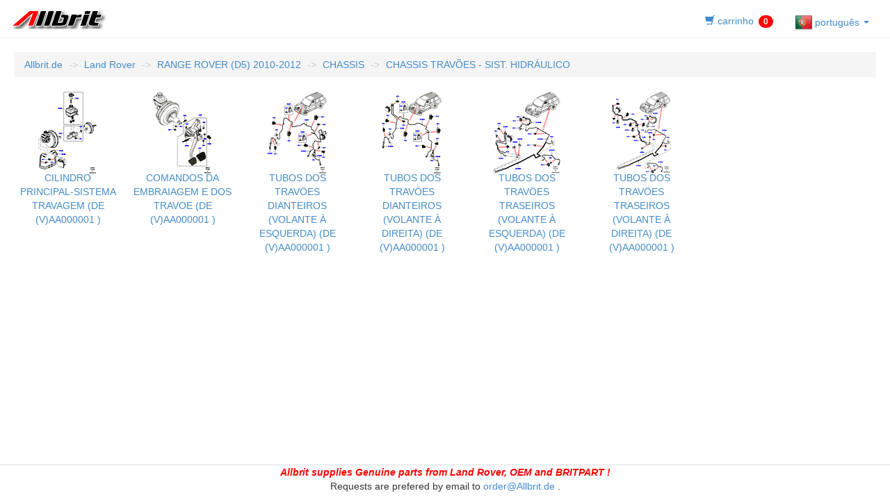

--- FILE ---
content_type: text/html;charset=UTF-8
request_url: https://allbrit.de/select.cfm?PAGE=20606&CAR=TLX&SPRACHE=PT
body_size: 12556
content:


<!DOCTYPE HTML>


<html lang="PT">
<head>
    <meta http-equiv="Content-Type" content="text/html; charset=utf-8">
    <meta http-equiv="X-UA-Compatible" content="IE=edge">
    
   	<script src="https://code.jquery.com/jquery-1.12.4.min.js"
    integrity="sha256-ZosEbRLbNQzLpnKIkEdrPv7lOy9C27hHQ+Xp8a4MxAQ=" crossorigin="anonymous"></script>
	
    <script src="https://maxcdn.bootstrapcdn.com/bootstrap/3.2.0/js/bootstrap.js"></script>
    <link href="/css/bootstrap.min.css" rel="stylesheet"/>
    
    <!--[if lt IE 9]>
    <script src="https://cdnjs.cloudflare.com/ajax/libs/html5shiv/3.7.3/html5shiv.js"></script>
    <script src="https://oss.maxcdn.com/respond/1.4.2/respond.min.js"></script>
    <![endif]-->

    <meta name="robots" content="index, follow">
    <meta name="google-site-verification" content="HZyJmYbwTGVKXxfhraw8Y5DvfacOiN61ECJlMKoW_2s"/>
    <meta name="description" content="Allbrit.de British Automotive Parts">
    <meta name="keywords" content="Allbrit.de British Automotive Parts">
    <meta name="viewport" content="width=device-width, initial-scale=1">
    <link rel="icon" href="https://allbrit.de/favicon.ico" type="image/vnd.microsoft.icon">
    <link rel="shortcut icon" href="https://allbrit.de/favicon.ico" type="image/vnd.microsoft.icon">
   
    <script src="/js/etk.js" type="text/javascript"></script>
    <title>Allbrit.de Ersatzteile f&uuml;r Land Rover</title>
</head>
<body>



<nav class="navbar navbar-default navbar-static-top" style="background-color: #FFF; height: 55px;">
<div class="container" style="width: 100%;">
<a class="navbar-brand" href="https://allbrit.de">
<img alt='Allbrit.de logo' style="margin-top: 0px; margin-left: 10px; " src="/images/head_Allbrit.gif" />
</a>






<ul class="nav nav-pills" style="float: right; margin-top: 10px; margin-right: 10px; min-width: 70px;">
<li class="nav-item">
<a href="#" id="cart_button" data-SPRACHE="PT">
 
<span class="glyphicon glyphicon-shopping-cart"></span><span class="hidden-xs hidden-sm hidden-md"> carrinho</span>

<span class="badge badge-danger" style="background-color: red; top:2px; display:;" id="cart_info">0</span>
</a>
</li>
<li class="dropdown">
<a class="dropdown-toggle" data-toggle="dropdown" href="#">
 
    <img alt="nederlands" src="/images/flags/xpt.png">
    <span style='height:24px; vertical-align: middle;'>  português</span>


<span class='caret'></span>
</a>
<ul class="dropdown-menu">
 
<li><a href="/select.cfm?CAR=TLX&SPRACHE=DE&PAGE=20606"><img alt='deutsch' src='/images/flags/xde.png'>  deutsch</a></li>

<li><a href="/select.cfm?CAR=TLX&SPRACHE=EN&PAGE=20606"><img alt='english' src='/images/flags/xen.png'>  english</a></li>

<li><a href="/select.cfm?CAR=TLX&SPRACHE=ES&PAGE=20606"><img alt='español' src='/images/flags/xes.png'>  español</a></li>

<li><a href="/select.cfm?CAR=TLX&SPRACHE=FR&PAGE=20606"><img alt='francaise' src='/images/flags/xfr.png'>  francaise</a></li>

<li><a href="/select.cfm?CAR=TLX&SPRACHE=IT&PAGE=20606"><img alt='italiano' src='/images/flags/xit.png'>  italiano</a></li>

<li><a href="/select.cfm?CAR=TLX&SPRACHE=JA&PAGE=20606"><img alt='日本語' src='/images/flags/xja.png'>  日本語</a></li>

<li><a href="/select.cfm?CAR=TLX&SPRACHE=NL&PAGE=20606"><img alt='nederlands' src='/images/flags/xnl.png'>  nederlands</a></li>

<li><a href="/select.cfm?CAR=TLX&SPRACHE=PT&PAGE=20606"><img alt='português' src='/images/flags/xpt.png'>  português</a></li>

<li><a href="/select.cfm?CAR=TLX&SPRACHE=RU&PAGE=20606"><img alt='Русский' src='/images/flags/xru.png'>  Русский</a></li>

</ul>
</li>
</ul>

</div>
</nav>
<div id='cat_content' class='cat_content'>
<button class="btn btn-primary hidden-lg hidden-md hidden-sm btn-block" type="button" data-toggle="collapse" data-target="#collapseExample" aria-expanded="false" aria-controls="collapseExample">Menu</button>
<div class="bread collapse" id="collapseExample">
<ol class="breadcrumb" id="breadcrumbs">
<li><a href='https://allbrit.de'>Allbrit.de</a></li> 
<li class='active hidden-xs'><a href="https://allbrit.de/LR.cfm">Land Rover</a></li> 
<li class='active hidden-lg hidden-md hidden-sm' style='display: block;'><a href="LR.cfm">Land Rover</a></li>
<li class='active hidden-xs'><a href="https://allbrit.de/select.cfm?CAR=TLX&SPRACHE=PT">RANGE ROVER (D5) 2010-2012</a></li>
<li class='active hidden-lg hidden-md hidden-sm' style='display: block;'><a href="https://allbrit.de/select.cfm?CAR=TLX&SPRACHE=PT">RANGE ROVER (D5) 2010-2012</a></li>

<li class='active hidden-xs'><a href="https://allbrit.de/select.cfm?CAR=TLX&SPRACHE=PT&PAGE=2">CHASSIS</a></li>
<li class='active hidden-lg hidden-md hidden-sm' style='display: block;'><a href="https://allbrit.de/select.cfm?CAR=TLX&SPRACHE=PT&PAGE=2">CHASSIS</a></li>

<li class='active hidden-xs'><a href="https://allbrit.de/select.cfm?CAR=TLX&SPRACHE=PT&PAGE=20606">CHASSIS TRAVÕES - SIST. HIDRÁULICO</a></li>
<li class='active hidden-lg hidden-md hidden-sm' style='display: block;'><a href="https://allbrit.de/select.cfm?CAR=TLX&SPRACHE=PT&PAGE=20606">CHASSIS TRAVÕES - SIST. HIDRÁULICO</a></li>

</ol>
</div>

<a class='group col-xs-20 col-sm-10 col-md-6' href="https://allbrit.de/epc.cfm?PAGE=2060605&CAR=TLX&SPRACHE=PT">

<img alt='206-06/05 CILINDRO PRINCIPAL-SISTEMA TRAVAGEM (DE (V)AA000001 )' style='width:100%; position:relative; top:0px;' src='/images/LRE/gis/fn/P020134202.png'>
<span style="position:relative; top:-5px;">CILINDRO PRINCIPAL-SISTEMA TRAVAGEM (DE (V)AA000001 )</span></a>

<a class='group col-xs-20 col-sm-10 col-md-6' href="https://allbrit.de/epc.cfm?PAGE=2060610&CAR=TLX&SPRACHE=PT">

<img alt='206-06/10 COMANDOS DA EMBRAIAGEM E DOS TRAVOE (DE (V)AA000001 )' style='width:100%; position:relative; top:0px;' src='/images/LRE/gis/fn/P020134301.png'>
<span style="position:relative; top:-5px;">COMANDOS DA EMBRAIAGEM E DOS TRAVOE (DE (V)AA000001 )</span></a>

<a class='group col-xs-20 col-sm-10 col-md-6' href="https://allbrit.de/epc.cfm?PAGE=2060615A&CAR=TLX&SPRACHE=PT">

<img alt='206-06/15A TUBOS DOS TRAVÖES DIANTEIROS (VOLANTE À ESQUERDA) (DE (V)AA000001 )' style='width:100%; position:relative; top:0px;' src='/images/LRE/gis/fn/P020134403.png'>
<span style="position:relative; top:-5px;">TUBOS DOS TRAVÖES DIANTEIROS (VOLANTE À ESQUERDA) (DE (V)AA000001 )</span></a>

<a class='group col-xs-20 col-sm-10 col-md-6' href="https://allbrit.de/epc.cfm?PAGE=2060615B&CAR=TLX&SPRACHE=PT">

<img alt='206-06/15B TUBOS DOS TRAVÖES DIANTEIROS (VOLANTE À DIREITA) (DE (V)AA000001 )' style='width:100%; position:relative; top:0px;' src='/images/LRE/gis/fn/P020529902.png'>
<span style="position:relative; top:-5px;">TUBOS DOS TRAVÖES DIANTEIROS (VOLANTE À DIREITA) (DE (V)AA000001 )</span></a>

<a class='group col-xs-20 col-sm-10 col-md-6' href="https://allbrit.de/epc.cfm?PAGE=2060617A&CAR=TLX&SPRACHE=PT">

<img alt='206-06/17A TUBOS DOS TRAVÖES TRASEIROS (VOLANTE À ESQUERDA) (DE (V)AA000001 )' style='width:100%; position:relative; top:0px;' src='/images/LRE/gis/fn/P020134505.png'>
<span style="position:relative; top:-5px;">TUBOS DOS TRAVÖES TRASEIROS (VOLANTE À ESQUERDA) (DE (V)AA000001 )</span></a>

<a class='group col-xs-20 col-sm-10 col-md-6' href="https://allbrit.de/epc.cfm?PAGE=2060617B&CAR=TLX&SPRACHE=PT">

<img alt='206-06/17B TUBOS DOS TRAVÖES TRASEIROS (VOLANTE À DIREITA) (DE (V)AA000001 )' style='width:100%; position:relative; top:0px;' src='/images/LRE/gis/fn/P020708002.png'>
<span style="position:relative; top:-5px;">TUBOS DOS TRAVÖES TRASEIROS (VOLANTE À DIREITA) (DE (V)AA000001 )</span></a>

</div>

<style>
html,body{height:100%}
.cat_content{min-height:88%}
.cat_content{padding-bottom:10px}
footer{
	position:relative;
	margin-top:-40px;
	height:40px;
	clear:both;
	border-top:#ddd 1px solid
	}
body:before{content:"";height:100%;float:left;width:0;margin-top:-32767px}

</style>

<footer>
        <div class="container">
            <div class="row text-center">
            <div>
                <p>
                 <em style="color:#FF0000"><strong>Allbrit supplies Genuine parts from Land Rover, OEM and BRITPART !</strong></em><br />Requests are prefered by email to <a href='mailto:order@allbrit.de?subject=https://allbrit.de%2Fselect%2Ecfm?PAGE%3D20606%26CAR%3DTLX%26SPRACHE%3DPT'>order@Allbrit.de</a> .
                </p>
				
             </div>
            </div>
        </div>
</footer>
 



<div class="modal fade" id="cart" style="align-content: center">
    <div class="col-lg-9 col-md-9 col-sm-9 col-xs-1"></div>
    <div class="modal-dialog col-lg-30 col-md-30 col-sm-30 col-xs-46" style="width: auto; min-width: 60%">
        <div class="modal-content">
            <div class="modal-header">
                <button type="button" class="close" data-dismiss="modal" aria-label="Close"><span aria-hidden="true">&times;</span></button>
                <h4 class="modal-title">Cart</h4>
                
            </div>
            <div class="modal-body" id="cart_content">

            </div>

        </div>
        <!-- /.modal-content -->
    </div>
    <!-- /.modal-dialog -->
</div><!-- /.modal -->
<!-- #/cart form -->
<!-- #registr-->
<div class="modal fade in" id="registr_form" data-backdrop="true" style="display: none; padding-right: 16px;" aria-hidden="false">
    <div class="modal-dialog">
        <div class="modal-content">
            <div class="modal-header">
                <button type="button" class="close" data-dismiss="modal" aria-hidden="true">×</button>
                <h4 class="modal-title">Address</h4>
            </div>
            <div class="modal-body" id="registr_body"><div id="register">
		<form id="add_user" name="add_user" action="senden.cfm?SPRACHE=PT" method="POST" onkeydown="return event.key != 'Enter';">
		<div class="row">
		<div class="col-lg-24 col-md-24 col-sm-24 col-xs-48">
		    <strong>First Name:</strong><br>
			<input id="user_name" name="user_name" class="form-control input" placeholder="First Name" type="text" style="margin-bottom: 5px;">
			<strong>Surname:</strong><br>
			<input id="user_s_name" name="user_s_name" class="form-control input" placeholder="Surname" type="text" style="margin-bottom: 5px;">
			<strong>Email:</strong><br>
			<input id="user_email" name="user_email" class="form-control input" placeholder="Email" type="email" style="margin-bottom: 5px;">
		    <strong>Phone:</strong><br>
			<input id="user_phone" name="user_phone" class="form-control input" placeholder="Phone" type="text" style="margin-bottom: 5px;">
            </div>
			<div class="col-lg-24 col-md-24 col-sm-24 col-xs-48" style="vertical-align: middle;">
		    <div id="other_town_form"></div>
			<strong>Address:</strong><br>
			<textarea class="form-control input" id="adress" name="adress" style="height: 153px; resize: none;" placeholder="full address , country"></textarea>
		</div>
	</div>
<div class="row">
		<div class="col-lg-24 col-md-24 col-sm-24 col-xs-48">
		    <strong>Payment:</strong><br>
            
            <div class="radio">
            <label><input type="radio" checked="checked" name="payment" value="PayPal">PayPal (+3,5%*)</label>
            <small class="form-text text-muted">You'll receive a PayPal Invoice after we checked your order !</small>
            </div>
		    </div>
			<div class="col-lg-24 col-md-24 col-sm-24 col-xs-48" style="vertical-align: middle;">
		    <div id="other_notes"></div>
			<strong>VIN:</strong><br>
			<textarea class="form-control input" id="VIN" name="VIN" style="height: 153px; resize: none;" placeholder="VIN Number (SAL...), Questions and special Instructions. We always check part fitment to the given VIN. "></textarea>
		</div>
	</div>
			<div style="padding-top:10px" id="messages"></div>
            <div class="modal-footer">
        	Shipping costs are calculated, when we check your order.
      		</div>
			<button class="btn btn-success btn-block" type="button" onclick="register_user();">Place Order !</button>


		</form>
		</div></div>
        </div>
    </div>
</div>
<!-- #/registr -->

</body>


